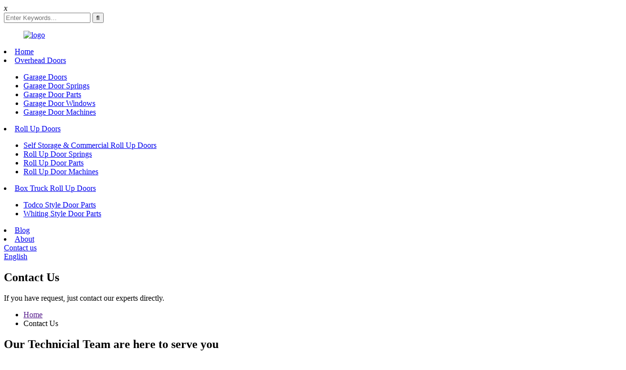

--- FILE ---
content_type: text/html
request_url: http://ur.bestardoor.com/contact-us/
body_size: 7542
content:
<!DOCTYPE html>
<html>

<head>
<meta charset="UTF-8"/>
<!-- Google Tag Manager -->
<script>(function(w,d,s,l,i){w[l]=w[l]||[];w[l].push({'gtm.start':
new Date().getTime(),event:'gtm.js'});var f=d.getElementsByTagName(s)[0],
j=d.createElement(s),dl=l!='dataLayer'?'&l='+l:'';j.async=true;j.src=
'https://www.googletagmanager.com/gtm.js?id='+i+dl;f.parentNode.insertBefore(j,f);
})(window,document,'script','dataLayer','GTM-NLGPHXL');</script>
<!-- End Google Tag Manager -->

    <meta http-equiv="Content-Type" content="text/html; charset=utf-8" />
    <title>Contact Us - Bestar Door Trade Company</title>
<meta property="fb:app_id" content="966242223397117" />
    <meta name="viewport" content="width=device-width, initial-scale=1, minimum-scale=1, maximum-scale=1">
    <link rel="apple-touch-icon-precomposed" href="">
    <meta name="format-detection" content="telephone=no">
    <meta name="apple-mobile-web-app-capable" content="yes">
    <meta name="apple-mobile-web-app-status-bar-style" content="black">
        <meta property="og:url" content="https://www.bestardoor.com/contact-us/" />
    <meta property="og:title" content="Contact Us - Bestar Door Trade Company" />
    <meta property="og:description"
        content="You International Trade Co., Ltd
Address
8787 Winchester Blvd.
Campbell, CA 95008
E-mail
sales@loremipsum.com
support@loremipsum.com
Phone
Sales: 1-800-694-7466
Support: 1-800-800-2775
Hours
Monday-Friday: 9am to 6pm
Saturday, Sunday: Closed
WANT TO WORK WITH US?

CONTACT US

" />
    <meta property="og:type" content="product" />
            <meta property="og:site_name" content="https://www.bestardoor.com/" />
        <link rel="stylesheet" type="text/css"
        href="https://fonts.googleapis.com/css?family=Roboto:100,300,400,500,700,900">
    <link rel="stylesheet" type="text/css" href="//cdn.globalso.com/bestardoor/style/global/style.css">
    <link rel="stylesheet" type="text/css" href="//cdn.globalso.com/bestardoor/style/global/public.css">
        <link rel="shortcut icon"
        href="https://cdn.globalso.com/bestardoor/e7e1f7051.png" />
    <meta name="author" content="gd-admin"/>
<meta name="description" itemprop="description" content="You International Trade Co., Ltd Address 8787 Winchester Blvd. Campbell, CA 95008 E-mail sales@loremipsum.com support@loremipsum.com Phone Sales:" />

<link rel="canonical" href="https://www.bestardoor.com/contact-us/" />
    </head>

<body>
<!-- Google Tag Manager (noscript) -->
<noscript><iframe src="https://www.googletagmanager.com/ns.html?id=GTM-NLGPHXL"
height="0" width="0" style="display:none;visibility:hidden"></iframe></noscript>
<!-- End Google Tag Manager (noscript) -->    
    
    <div class="container">
        <div class="ct-modal ct-modal-search">
            <div class="ct-modal-close"><i class="zmdi zmdi-close">x</i></div>
            <div class="ct-modal-overlay"></div>
            <div class="ct-modal-content">
                <form class="pro-search"  action="/search.php" method="get">
                    <div class="searchform-wrap">
                        <input type="text" placeholder="Enter Keywords..." id="search" name="s" class="search-field" />
                        <input type="hidden" name="cat" value="490"/>
                        <input type="submit" id="searchsubmit" class="search-submit" value="&#xf002;" />
                    </div>
                </form>
            </div>
        </div>

        <header class="index_web_head web_head">
            <div class="bg_layout">
                <figure class="logo"><a
                        href="https://www.bestardoor.com/"><img src="https://cdn.globalso.com/bestardoor/e7e1f7051.png" alt="logo"></a>
                </figure>
                <div class="nav_wrap">
                    <nav class="head_nav">

                        <li><a href="/">Home</a></li>
<li><a href="/overhead-doors">Overhead Doors</a>
<ul class="sub-menu">
	<li><a href="https://www.bestardoor.com/garage-doors/">Garage Doors</a></li>
	<li><a href="https://www.bestardoor.com/garage-door-springs/">Garage Door Springs</a></li>
	<li><a href="https://www.bestardoor.com/garage-door-parts/">Garage Door Parts</a></li>
	<li><a href="https://www.bestardoor.com/garage-door-windows/">Garage Door Windows</a></li>
	<li><a href="https://www.bestardoor.com/garage-door-machines/">Garage Door Machines</a></li>
</ul>
</li>
<li><a href="https://www.bestardoor.com/roll-up-doors/">Roll Up Doors</a>
<ul class="sub-menu">
	<li><a href="https://www.bestardoor.com/self-storage-commercial-roll-up-doors/">Self Storage &#038; Commercial Roll Up Doors</a></li>
	<li><a href="https://www.bestardoor.com/roll-up-door-springs/">Roll Up Door Springs</a></li>
	<li><a href="https://www.bestardoor.com/roll-up-door-parts/">Roll Up Door Parts</a></li>
	<li><a href="https://www.bestardoor.com/roll-up-door-machines/">Roll Up Door Machines</a></li>
</ul>
</li>
<li><a href="https://www.bestardoor.com/box-truck-roll-up-doors1/">Box Truck Roll Up Doors</a>
<ul class="sub-menu">
	<li><a href="https://www.bestardoor.com/todco-style-door-parts/">Todco Style Door Parts</a></li>
	<li><a href="https://www.bestardoor.com/whiting-style-door-parts/">Whiting Style Door Parts</a></li>
</ul>
</li>
<li><a href="/blog/">Blog</a></li>
<li><a href="https://www.bestardoor.com/about/">About</a></li>
                    </nav>
                    <a href="/contact-us/" class="head_contact">Contact us</a>

                    <div class="search_enter"></div>
                    <div class="change-language ensemble">
                        <div class="change-language-title medium-title">
                            <div class="language-flag language-flag-en"><a title="English" href="javascript:;"> <b class="country-flag"></b> <span>English</span></a></div>
                        </div>
                        <div class="change-language-cont sub-content"></div>
                    </div>
                </div>
            </div>
        </header>    	
 <!-- web_main start -->
 <section class="web_main index_main contact_us"> 
    <!-- banner -->
   <div class="sys_sub_head" style=" background:url(https://cdn.globalso.com/bestardoor/page_banner04.jpg) no-repeat center center">  <div class="path_bar" > 
  	<h1 class="wow fadeInUpA title">Contact Us</h1>
    <div class="wow fadeInUpA text" data-wow-delay=".1s">If you have request, just contact our experts directly. </div>
       <ul class="wow fadeInUpA" data-wow-delay=".2s">
        <li><a href="">Home</a></li>
        <li class="nav_current"><a>Contact Us</a></li>
      </ul>
    </div>
  </div>
  <div class="contact_us_content">
      <div class="sm_layout">
        <div class="wow fadeInLeftA left">
            <h2 class="title">Our Technicial Team are here  to serve you</h2>
            <div class="text"><p>Share with us your request for USA Stanadard Overhead Doors, Roll Up Doors or Custom OEM Parts, our team will make Technical Support and Offer Sheet in 48 Hours.</p></div>
            <div class="image_slide">
                <ul class="swiper-wrapper">
                                          <li class="swiper-slide"><img src="https://cdn.globalso.com/bestardoor/carriage-house-panel-residential-garage-doors-bestar-door-001.jpg" alt=""/></li>                     <li class="swiper-slide"><img src="https://cdn.globalso.com/bestardoor/U.S.-Self-Storage-Industry.jpg" alt=""/></li>                 </ul>
                <div class="swiper-pagination"></div>
            </div>
            <div class="text"><p>Garage Doors - Self Storage Doors - Custom OEM Components              
</p></div>
        </div>
        <div class="wow fadeInRightA right">
            <div class="web_form">
                    <h3 class="title">Submit Your Request</h3>
                    
                  
                        <script type="text/javascript" src="//formcs.globalso.com/form/generate.js?id=594"></script>
                       
                       
                      
                   
                </div>
        </div>
      </div>
  </div>

    
</section>
  <!--// web_main end -->
    	
     <!-- web_footer start -->
<footer class="web_footer">
     
		<div class="web_contact"><div class="sm_layout"><div class="wow fadeInLeftA text">Garage Doors - Roll Up Doors - Torsion Springs - OEM Parts Manufacturer & Supplier Since 2006</div><a href="javascript:" class="wow fadeInRightA btn">Contact Us</a></div></div>
       
        <div class="sm_layout foot_items">
        	
        	
        	  <div class="wow fadeInRightA foot_item foot_item03" data-wow-delay=".3s">
                <img src="//www.bestardoor.com/uploads/footer.png">
            </div>
        	<div class="wow fadeInRightA foot_item foot_item01" data-wow-delay=".1s">
            	<h2 class="title">Hot Tags </h2>
        		<ul>
                    <li><a href="https://www.bestardoor.com/garage-door-springs/">Garage Door Springs</a></li>
<li><a href="https://www.bestardoor.com/garage-door-windows/">Garage Door Windows</a></li>
<li><a href="https://www.bestardoor.com/roll-up-door-springs/">Roll Up Door Springs</a></li>
<li><a href="https://www.bestardoor.com/roll-up-door-parts/">Roll Up Door Parts</a></li>
                </ul>
            </div>
            <div class="wow fadeInRightA foot_item foot_item02" data-wow-delay=".2s">
            	<h2 class="title">Quick Links</h2>
        		<ul>
                    <li><a href="https://www.bestardoor.com/roll-up-doors/">Roll Up Doors</a></li>
<li><a href="https://www.bestardoor.com/roll-up-door-springs/">Roll Up Door Springs</a></li>
<li><a href="https://www.bestardoor.com/roll-up-door-parts/">Roll Up Door Parts</a></li>
<li><a href="https://www.bestardoor.com/garage-doors/">Garage Doors</a></li>
<li><a href="https://www.bestardoor.com/garage-door-springs/">Garage Door Springs</a></li>
<li><a href="https://www.bestardoor.com/garage-door-parts/">Garage Door Parts</a></li>
                </ul>
            </div>
           
            <div class="wow fadeInRightA foot_item foot_item04" data-wow-delay=".4s">   
            	<h2 class="title">Contact Info</h2> 
                <ul class="foot_contact">
                  <li class="foot_addr">Renqiu City, Hebei Province;  <br>Jieyang City, Guand Dong Province.</li> 
                  <li class="foot_email"><a href="mailto:sales1@bestardoor.com">sales1@bestardoor.com</a><br/><a href="mailto:kevin@bestardoor.com">kevin@bestardoor.com</a></li>
                  <li class="foot_phone"><a href="tel: +86 -13821967889 "> +86 -13821967889 </a></li>
                  <li class="foot_tel"><a href="tel:+86 -22-82799789">+86 -22-82799789</a></li>
                </ul>
            </div>
            
        		
        </div>
        <div class="foot_bottom"><ul class="foot_sns">
        		                    <li><a href="https://www.facebook.com/kevin.duo.cn/" target="_blank"><img src="https://cdn.globalso.com/bestardoor/412f3928.png" alt="sns01"/></a></li>
                                    <li><a href="https://www.linkedin.com/in/kevin-bestar-doors/" target="_blank"><img src="https://cdn.globalso.com/bestardoor/400f8e40.png" alt="sns04"/></a></li>
                                    <li><a href="https://www.youtube.com/channel/UCB_ZcnjJApkNZkVHlPo29Ig" target="_blank"><img src="https://cdn.globalso.com/bestardoor/6660e33e.png" alt="sns05"/></a></li>
                                  </ul><br>
            <div class="sm_layout">© Copyright - 2010-2023 : All Rights Reserved. <a href="/featured/">Featured Products</a>, 
<a href="/sitemap.xml">Sitemap</a>, 


        <script type="text/javascript" src="//www.globalso.site/livechat.js"></script> </div></div>
  </footer>
  <!--// web_footer end -->

</div>
<!--// container end -->
<div class="inquiry-pop-bd">
<div class="wrap">
  <div class="inquiry-pop"> <i class="ico-close-pop" onClick="hideMsgPop();"></i> 
    <div class="contact_form web_form">
     <h2 class="title">Submit Your Request:</h2>
<script type="text/javascript" src="//formcs.globalso.com/form/generate.js?id=594"></script>
    </div>
  </div>
</div>
</div>

     
         
<!--<aside class="scrollsidebar" id="scrollsidebar"> 
  <section class="side_content">
    <div class="side_list">
    	<header class="hd"><img src="//cdn.globalso.com/title_pic.png" alt="contact"/></header>
        <div class="cont">
		<li><a class="email" href="javascript:" onclick="showMsgPop();">Send Email</a></li>




	<li><a target="_blank" class="whatsapp" href="https://api.whatsapp.com/send?phone=8613821967889">8613821967889</a></li>
	
	     </div>
		 
                    <div class="side_title"><a  class="close_btn"><span>x</span></a></div>
    </div>
  </section>
  <div class="show_btn"></div>
</aside>
           -->
  

<script type="text/javascript" src="//cdn.globalso.com/bestardoor/style/global/js/jquery.min.js"></script>
<script type="text/javascript" src="//cdn.globalso.com/bestardoor/style/global/js/common.js"></script>
<script type="text/javascript" src="//cdn.globalso.com/bestardoor/style/public/public.js"></script>

<!--[if lt IE 9]>
<script src="//cdn.globalso.com/bestardoor/style/global/js/html5.js"></script>
<![endif]-->
<script>
function getCookie(name) {
    var arg = name + "=";
    var alen = arg.length;
    var clen = document.cookie.length;
    var i = 0;
    while (i < clen) {
        var j = i + alen;
        if (document.cookie.substring(i, j) == arg) return getCookieVal(j);
        i = document.cookie.indexOf(" ", i) + 1;
        if (i == 0) break;
    }
    return null;
}
function setCookie(name, value) {
    var expDate = new Date();
    var argv = setCookie.arguments;
    var argc = setCookie.arguments.length;
    var expires = (argc > 2) ? argv[2] : null;
    var path = (argc > 3) ? argv[3] : null;
    var domain = (argc > 4) ? argv[4] : null;
    var secure = (argc > 5) ? argv[5] : false;
    if (expires != null) {
        expDate.setTime(expDate.getTime() + expires);
    }
    document.cookie = name + "=" + escape(value) + ((expires == null) ? "": ("; expires=" + expDate.toUTCString())) + ((path == null) ? "": ("; path=" + path)) + ((domain == null) ? "": ("; domain=" + domain)) + ((secure == true) ? "; secure": "");
}
function getCookieVal(offset) {
    var endstr = document.cookie.indexOf(";", offset);
    if (endstr == -1) endstr = document.cookie.length;
    return unescape(document.cookie.substring(offset, endstr));
}

var firstshow = 0;
var cfstatshowcookie = getCookie('easyiit_stats');
if (cfstatshowcookie != 1) {
    a = new Date();
    h = a.getHours();
    m = a.getMinutes();
    s = a.getSeconds();
    sparetime = 1000 * 60 * 60 * 24 * 1 - (h * 3600 + m * 60 + s) * 1000 - 1;
    setCookie('easyiit_stats', 1, sparetime, '/');
    firstshow = 1;
}
if (!navigator.cookieEnabled) {
    firstshow = 0;
}
var referrer = escape(document.referrer);
var currweb = escape(location.href);
var screenwidth = screen.width;
var screenheight = screen.height;
var screencolordepth = screen.colorDepth;
$(function($){
   $.post("https://www.bestardoor.com/statistic.php", { action:'stats_init', assort:0, referrer:referrer, currweb:currweb , firstshow:firstshow ,screenwidth:screenwidth, screenheight: screenheight, screencolordepth: screencolordepth, ranstr: Math.random()},function(data){}, "json");
			
});
</script>
<script type="text/javascript">

if(typeof jQuery == 'undefined' || typeof jQuery.fn.on == 'undefined') {
	document.write('<script src="https://www.bestardoor.com/wp-content/plugins/bb-plugin/js/jquery.js"><\/script>');
	document.write('<script src="https://www.bestardoor.com/wp-content/plugins/bb-plugin/js/jquery.migrate.min.js"><\/script>');
}

</script><ul class="prisna-wp-translate-seo" id="prisna-translator-seo"><li class="language-flag language-flag-en"><a href="https://www.bestardoor.com/contact-us/" title="English" target="_blank"><b class="country-flag"></b><span>English</span></a></li><li class="language-flag language-flag-zh"><a href="http://zh.bestardoor.com/contact-us/" title="Chinese" target="_blank"><b class="country-flag"></b><span>Chinese</span></a></li><li class="language-flag language-flag-fr"><a href="http://fr.bestardoor.com/contact-us/" title="French" target="_blank"><b class="country-flag"></b><span>French</span></a></li><li class="language-flag language-flag-de"><a href="http://de.bestardoor.com/contact-us/" title="German" target="_blank"><b class="country-flag"></b><span>German</span></a></li><li class="language-flag language-flag-pt"><a href="http://pt.bestardoor.com/contact-us/" title="Portuguese" target="_blank"><b class="country-flag"></b><span>Portuguese</span></a></li><li class="language-flag language-flag-es"><a href="http://es.bestardoor.com/contact-us/" title="Spanish" target="_blank"><b class="country-flag"></b><span>Spanish</span></a></li><li class="language-flag language-flag-ru"><a href="http://ru.bestardoor.com/contact-us/" title="Russian" target="_blank"><b class="country-flag"></b><span>Russian</span></a></li><li class="language-flag language-flag-ja"><a href="http://ja.bestardoor.com/contact-us/" title="Japanese" target="_blank"><b class="country-flag"></b><span>Japanese</span></a></li><li class="language-flag language-flag-ko"><a href="http://ko.bestardoor.com/contact-us/" title="Korean" target="_blank"><b class="country-flag"></b><span>Korean</span></a></li><li class="language-flag language-flag-ar"><a href="http://ar.bestardoor.com/contact-us/" title="Arabic" target="_blank"><b class="country-flag"></b><span>Arabic</span></a></li><li class="language-flag language-flag-ga"><a href="http://ga.bestardoor.com/contact-us/" title="Irish" target="_blank"><b class="country-flag"></b><span>Irish</span></a></li><li class="language-flag language-flag-el"><a href="http://el.bestardoor.com/contact-us/" title="Greek" target="_blank"><b class="country-flag"></b><span>Greek</span></a></li><li class="language-flag language-flag-tr"><a href="http://tr.bestardoor.com/contact-us/" title="Turkish" target="_blank"><b class="country-flag"></b><span>Turkish</span></a></li><li class="language-flag language-flag-it"><a href="http://it.bestardoor.com/contact-us/" title="Italian" target="_blank"><b class="country-flag"></b><span>Italian</span></a></li><li class="language-flag language-flag-da"><a href="http://da.bestardoor.com/contact-us/" title="Danish" target="_blank"><b class="country-flag"></b><span>Danish</span></a></li><li class="language-flag language-flag-ro"><a href="http://ro.bestardoor.com/contact-us/" title="Romanian" target="_blank"><b class="country-flag"></b><span>Romanian</span></a></li><li class="language-flag language-flag-id"><a href="http://id.bestardoor.com/contact-us/" title="Indonesian" target="_blank"><b class="country-flag"></b><span>Indonesian</span></a></li><li class="language-flag language-flag-cs"><a href="http://cs.bestardoor.com/contact-us/" title="Czech" target="_blank"><b class="country-flag"></b><span>Czech</span></a></li><li class="language-flag language-flag-af"><a href="http://af.bestardoor.com/contact-us/" title="Afrikaans" target="_blank"><b class="country-flag"></b><span>Afrikaans</span></a></li><li class="language-flag language-flag-sv"><a href="http://sv.bestardoor.com/contact-us/" title="Swedish" target="_blank"><b class="country-flag"></b><span>Swedish</span></a></li><li class="language-flag language-flag-pl"><a href="http://pl.bestardoor.com/contact-us/" title="Polish" target="_blank"><b class="country-flag"></b><span>Polish</span></a></li><li class="language-flag language-flag-eu"><a href="http://eu.bestardoor.com/contact-us/" title="Basque" target="_blank"><b class="country-flag"></b><span>Basque</span></a></li><li class="language-flag language-flag-ca"><a href="http://ca.bestardoor.com/contact-us/" title="Catalan" target="_blank"><b class="country-flag"></b><span>Catalan</span></a></li><li class="language-flag language-flag-eo"><a href="http://eo.bestardoor.com/contact-us/" title="Esperanto" target="_blank"><b class="country-flag"></b><span>Esperanto</span></a></li><li class="language-flag language-flag-hi"><a href="http://hi.bestardoor.com/contact-us/" title="Hindi" target="_blank"><b class="country-flag"></b><span>Hindi</span></a></li><li class="language-flag language-flag-lo"><a href="http://lo.bestardoor.com/contact-us/" title="Lao" target="_blank"><b class="country-flag"></b><span>Lao</span></a></li><li class="language-flag language-flag-sq"><a href="http://sq.bestardoor.com/contact-us/" title="Albanian" target="_blank"><b class="country-flag"></b><span>Albanian</span></a></li><li class="language-flag language-flag-am"><a href="http://am.bestardoor.com/contact-us/" title="Amharic" target="_blank"><b class="country-flag"></b><span>Amharic</span></a></li><li class="language-flag language-flag-hy"><a href="http://hy.bestardoor.com/contact-us/" title="Armenian" target="_blank"><b class="country-flag"></b><span>Armenian</span></a></li><li class="language-flag language-flag-az"><a href="http://az.bestardoor.com/contact-us/" title="Azerbaijani" target="_blank"><b class="country-flag"></b><span>Azerbaijani</span></a></li><li class="language-flag language-flag-be"><a href="http://be.bestardoor.com/contact-us/" title="Belarusian" target="_blank"><b class="country-flag"></b><span>Belarusian</span></a></li><li class="language-flag language-flag-bn"><a href="http://bn.bestardoor.com/contact-us/" title="Bengali" target="_blank"><b class="country-flag"></b><span>Bengali</span></a></li><li class="language-flag language-flag-bs"><a href="http://bs.bestardoor.com/contact-us/" title="Bosnian" target="_blank"><b class="country-flag"></b><span>Bosnian</span></a></li><li class="language-flag language-flag-bg"><a href="http://bg.bestardoor.com/contact-us/" title="Bulgarian" target="_blank"><b class="country-flag"></b><span>Bulgarian</span></a></li><li class="language-flag language-flag-ceb"><a href="http://ceb.bestardoor.com/contact-us/" title="Cebuano" target="_blank"><b class="country-flag"></b><span>Cebuano</span></a></li><li class="language-flag language-flag-ny"><a href="http://ny.bestardoor.com/contact-us/" title="Chichewa" target="_blank"><b class="country-flag"></b><span>Chichewa</span></a></li><li class="language-flag language-flag-co"><a href="http://co.bestardoor.com/contact-us/" title="Corsican" target="_blank"><b class="country-flag"></b><span>Corsican</span></a></li><li class="language-flag language-flag-hr"><a href="http://hr.bestardoor.com/contact-us/" title="Croatian" target="_blank"><b class="country-flag"></b><span>Croatian</span></a></li><li class="language-flag language-flag-nl"><a href="http://nl.bestardoor.com/contact-us/" title="Dutch" target="_blank"><b class="country-flag"></b><span>Dutch</span></a></li><li class="language-flag language-flag-et"><a href="http://et.bestardoor.com/contact-us/" title="Estonian" target="_blank"><b class="country-flag"></b><span>Estonian</span></a></li><li class="language-flag language-flag-tl"><a href="http://tl.bestardoor.com/contact-us/" title="Filipino" target="_blank"><b class="country-flag"></b><span>Filipino</span></a></li><li class="language-flag language-flag-fi"><a href="http://fi.bestardoor.com/contact-us/" title="Finnish" target="_blank"><b class="country-flag"></b><span>Finnish</span></a></li><li class="language-flag language-flag-fy"><a href="http://fy.bestardoor.com/contact-us/" title="Frisian" target="_blank"><b class="country-flag"></b><span>Frisian</span></a></li><li class="language-flag language-flag-gl"><a href="http://gl.bestardoor.com/contact-us/" title="Galician" target="_blank"><b class="country-flag"></b><span>Galician</span></a></li><li class="language-flag language-flag-ka"><a href="http://ka.bestardoor.com/contact-us/" title="Georgian" target="_blank"><b class="country-flag"></b><span>Georgian</span></a></li><li class="language-flag language-flag-gu"><a href="http://gu.bestardoor.com/contact-us/" title="Gujarati" target="_blank"><b class="country-flag"></b><span>Gujarati</span></a></li><li class="language-flag language-flag-ht"><a href="http://ht.bestardoor.com/contact-us/" title="Haitian" target="_blank"><b class="country-flag"></b><span>Haitian</span></a></li><li class="language-flag language-flag-ha"><a href="http://ha.bestardoor.com/contact-us/" title="Hausa" target="_blank"><b class="country-flag"></b><span>Hausa</span></a></li><li class="language-flag language-flag-haw"><a href="http://haw.bestardoor.com/contact-us/" title="Hawaiian" target="_blank"><b class="country-flag"></b><span>Hawaiian</span></a></li><li class="language-flag language-flag-iw"><a href="http://iw.bestardoor.com/contact-us/" title="Hebrew" target="_blank"><b class="country-flag"></b><span>Hebrew</span></a></li><li class="language-flag language-flag-hmn"><a href="http://hmn.bestardoor.com/contact-us/" title="Hmong" target="_blank"><b class="country-flag"></b><span>Hmong</span></a></li><li class="language-flag language-flag-hu"><a href="http://hu.bestardoor.com/contact-us/" title="Hungarian" target="_blank"><b class="country-flag"></b><span>Hungarian</span></a></li><li class="language-flag language-flag-is"><a href="http://is.bestardoor.com/contact-us/" title="Icelandic" target="_blank"><b class="country-flag"></b><span>Icelandic</span></a></li><li class="language-flag language-flag-ig"><a href="http://ig.bestardoor.com/contact-us/" title="Igbo" target="_blank"><b class="country-flag"></b><span>Igbo</span></a></li><li class="language-flag language-flag-jw"><a href="http://jw.bestardoor.com/contact-us/" title="Javanese" target="_blank"><b class="country-flag"></b><span>Javanese</span></a></li><li class="language-flag language-flag-kn"><a href="http://kn.bestardoor.com/contact-us/" title="Kannada" target="_blank"><b class="country-flag"></b><span>Kannada</span></a></li><li class="language-flag language-flag-kk"><a href="http://kk.bestardoor.com/contact-us/" title="Kazakh" target="_blank"><b class="country-flag"></b><span>Kazakh</span></a></li><li class="language-flag language-flag-km"><a href="http://km.bestardoor.com/contact-us/" title="Khmer" target="_blank"><b class="country-flag"></b><span>Khmer</span></a></li><li class="language-flag language-flag-ku"><a href="http://ku.bestardoor.com/contact-us/" title="Kurdish" target="_blank"><b class="country-flag"></b><span>Kurdish</span></a></li><li class="language-flag language-flag-ky"><a href="http://ky.bestardoor.com/contact-us/" title="Kyrgyz" target="_blank"><b class="country-flag"></b><span>Kyrgyz</span></a></li><li class="language-flag language-flag-la"><a href="http://la.bestardoor.com/contact-us/" title="Latin" target="_blank"><b class="country-flag"></b><span>Latin</span></a></li><li class="language-flag language-flag-lv"><a href="http://lv.bestardoor.com/contact-us/" title="Latvian" target="_blank"><b class="country-flag"></b><span>Latvian</span></a></li><li class="language-flag language-flag-lt"><a href="http://lt.bestardoor.com/contact-us/" title="Lithuanian" target="_blank"><b class="country-flag"></b><span>Lithuanian</span></a></li><li class="language-flag language-flag-lb"><a href="http://lb.bestardoor.com/contact-us/" title="Luxembou.." target="_blank"><b class="country-flag"></b><span>Luxembou..</span></a></li><li class="language-flag language-flag-mk"><a href="http://mk.bestardoor.com/contact-us/" title="Macedonian" target="_blank"><b class="country-flag"></b><span>Macedonian</span></a></li><li class="language-flag language-flag-mg"><a href="http://mg.bestardoor.com/contact-us/" title="Malagasy" target="_blank"><b class="country-flag"></b><span>Malagasy</span></a></li><li class="language-flag language-flag-ms"><a href="http://ms.bestardoor.com/contact-us/" title="Malay" target="_blank"><b class="country-flag"></b><span>Malay</span></a></li><li class="language-flag language-flag-ml"><a href="http://ml.bestardoor.com/contact-us/" title="Malayalam" target="_blank"><b class="country-flag"></b><span>Malayalam</span></a></li><li class="language-flag language-flag-mt"><a href="http://mt.bestardoor.com/contact-us/" title="Maltese" target="_blank"><b class="country-flag"></b><span>Maltese</span></a></li><li class="language-flag language-flag-mi"><a href="http://mi.bestardoor.com/contact-us/" title="Maori" target="_blank"><b class="country-flag"></b><span>Maori</span></a></li><li class="language-flag language-flag-mr"><a href="http://mr.bestardoor.com/contact-us/" title="Marathi" target="_blank"><b class="country-flag"></b><span>Marathi</span></a></li><li class="language-flag language-flag-mn"><a href="http://mn.bestardoor.com/contact-us/" title="Mongolian" target="_blank"><b class="country-flag"></b><span>Mongolian</span></a></li><li class="language-flag language-flag-my"><a href="http://my.bestardoor.com/contact-us/" title="Burmese" target="_blank"><b class="country-flag"></b><span>Burmese</span></a></li><li class="language-flag language-flag-ne"><a href="http://ne.bestardoor.com/contact-us/" title="Nepali" target="_blank"><b class="country-flag"></b><span>Nepali</span></a></li><li class="language-flag language-flag-no"><a href="http://no.bestardoor.com/contact-us/" title="Norwegian" target="_blank"><b class="country-flag"></b><span>Norwegian</span></a></li><li class="language-flag language-flag-ps"><a href="http://ps.bestardoor.com/contact-us/" title="Pashto" target="_blank"><b class="country-flag"></b><span>Pashto</span></a></li><li class="language-flag language-flag-fa"><a href="http://fa.bestardoor.com/contact-us/" title="Persian" target="_blank"><b class="country-flag"></b><span>Persian</span></a></li><li class="language-flag language-flag-pa"><a href="http://pa.bestardoor.com/contact-us/" title="Punjabi" target="_blank"><b class="country-flag"></b><span>Punjabi</span></a></li><li class="language-flag language-flag-sr"><a href="http://sr.bestardoor.com/contact-us/" title="Serbian" target="_blank"><b class="country-flag"></b><span>Serbian</span></a></li><li class="language-flag language-flag-st"><a href="http://st.bestardoor.com/contact-us/" title="Sesotho" target="_blank"><b class="country-flag"></b><span>Sesotho</span></a></li><li class="language-flag language-flag-si"><a href="http://si.bestardoor.com/contact-us/" title="Sinhala" target="_blank"><b class="country-flag"></b><span>Sinhala</span></a></li><li class="language-flag language-flag-sk"><a href="http://sk.bestardoor.com/contact-us/" title="Slovak" target="_blank"><b class="country-flag"></b><span>Slovak</span></a></li><li class="language-flag language-flag-sl"><a href="http://sl.bestardoor.com/contact-us/" title="Slovenian" target="_blank"><b class="country-flag"></b><span>Slovenian</span></a></li><li class="language-flag language-flag-so"><a href="http://so.bestardoor.com/contact-us/" title="Somali" target="_blank"><b class="country-flag"></b><span>Somali</span></a></li><li class="language-flag language-flag-sm"><a href="http://sm.bestardoor.com/contact-us/" title="Samoan" target="_blank"><b class="country-flag"></b><span>Samoan</span></a></li><li class="language-flag language-flag-gd"><a href="http://gd.bestardoor.com/contact-us/" title="Scots Gaelic" target="_blank"><b class="country-flag"></b><span>Scots Gaelic</span></a></li><li class="language-flag language-flag-sn"><a href="http://sn.bestardoor.com/contact-us/" title="Shona" target="_blank"><b class="country-flag"></b><span>Shona</span></a></li><li class="language-flag language-flag-sd"><a href="http://sd.bestardoor.com/contact-us/" title="Sindhi" target="_blank"><b class="country-flag"></b><span>Sindhi</span></a></li><li class="language-flag language-flag-su"><a href="http://su.bestardoor.com/contact-us/" title="Sundanese" target="_blank"><b class="country-flag"></b><span>Sundanese</span></a></li><li class="language-flag language-flag-sw"><a href="http://sw.bestardoor.com/contact-us/" title="Swahili" target="_blank"><b class="country-flag"></b><span>Swahili</span></a></li><li class="language-flag language-flag-tg"><a href="http://tg.bestardoor.com/contact-us/" title="Tajik" target="_blank"><b class="country-flag"></b><span>Tajik</span></a></li><li class="language-flag language-flag-ta"><a href="http://ta.bestardoor.com/contact-us/" title="Tamil" target="_blank"><b class="country-flag"></b><span>Tamil</span></a></li><li class="language-flag language-flag-te"><a href="http://te.bestardoor.com/contact-us/" title="Telugu" target="_blank"><b class="country-flag"></b><span>Telugu</span></a></li><li class="language-flag language-flag-th"><a href="http://th.bestardoor.com/contact-us/" title="Thai" target="_blank"><b class="country-flag"></b><span>Thai</span></a></li><li class="language-flag language-flag-uk"><a href="http://uk.bestardoor.com/contact-us/" title="Ukrainian" target="_blank"><b class="country-flag"></b><span>Ukrainian</span></a></li><li class="language-flag language-flag-ur"><a href="http://ur.bestardoor.com/contact-us/" title="Urdu" target="_blank"><b class="country-flag"></b><span>Urdu</span></a></li><li class="language-flag language-flag-uz"><a href="http://uz.bestardoor.com/contact-us/" title="Uzbek" target="_blank"><b class="country-flag"></b><span>Uzbek</span></a></li><li class="language-flag language-flag-vi"><a href="http://vi.bestardoor.com/contact-us/" title="Vietnamese" target="_blank"><b class="country-flag"></b><span>Vietnamese</span></a></li><li class="language-flag language-flag-cy"><a href="http://cy.bestardoor.com/contact-us/" title="Welsh" target="_blank"><b class="country-flag"></b><span>Welsh</span></a></li><li class="language-flag language-flag-xh"><a href="http://xh.bestardoor.com/contact-us/" title="Xhosa" target="_blank"><b class="country-flag"></b><span>Xhosa</span></a></li><li class="language-flag language-flag-yi"><a href="http://yi.bestardoor.com/contact-us/" title="Yiddish" target="_blank"><b class="country-flag"></b><span>Yiddish</span></a></li><li class="language-flag language-flag-yo"><a href="http://yo.bestardoor.com/contact-us/" title="Yoruba" target="_blank"><b class="country-flag"></b><span>Yoruba</span></a></li><li class="language-flag language-flag-zu"><a href="http://zu.bestardoor.com/contact-us/" title="Zulu" target="_blank"><b class="country-flag"></b><span>Zulu</span></a></li><li class="language-flag language-flag-rw"><a href="http://rw.bestardoor.com/contact-us/" title="Kinyarwanda" target="_blank"><b class="country-flag"></b><span>Kinyarwanda</span></a></li><li class="language-flag language-flag-tt"><a href="http://tt.bestardoor.com/contact-us/" title="Tatar" target="_blank"><b class="country-flag"></b><span>Tatar</span></a></li><li class="language-flag language-flag-or"><a href="http://or.bestardoor.com/contact-us/" title="Oriya" target="_blank"><b class="country-flag"></b><span>Oriya</span></a></li><li class="language-flag language-flag-tk"><a href="http://tk.bestardoor.com/contact-us/" title="Turkmen" target="_blank"><b class="country-flag"></b><span>Turkmen</span></a></li><li class="language-flag language-flag-ug"><a href="http://ug.bestardoor.com/contact-us/" title="Uyghur" target="_blank"><b class="country-flag"></b><span>Uyghur</span></a></li></ul><link rel='stylesheet' id='font-awesome-css'  href='https://cdn.globalso.com/font-awesome/font-awesome.min.css?ver=1.9.1' type='text/css' media='all' />
<link rel='stylesheet' id='foundation-icons-css'  href='https://cdn.globalso.com/font-awesome/foundation-icons.css?ver=1.9.1' type='text/css' media='all' />
<link rel='stylesheet' id='fl-builder-google-fonts-de2add82c0b47f7bb79f32d8f96c42d4-css'  href='//fonts.googleapis.com/css?family=Raleway%3A300&#038;ver=3.6.1' type='text/css' media='all' />
<link rel='stylesheet' id='fl-builder-layout-349-css'  href='https://www.bestardoor.com/uploads/bb-plugin/cache/349-layout.css?ver=b7794d6584af0dbf88ab2a7fbcab2651' type='text/css' media='all' />


<script type='text/javascript' src='https://www.bestardoor.com/uploads/bb-plugin/cache/349-layout.js?ver=b7794d6584af0dbf88ab2a7fbcab2651'></script>
</body>
</html><!-- Globalso Cache file was created in 0.25057005882263 seconds, on 18-12-25 19:14:48 -->

--- FILE ---
content_type: text/plain
request_url: https://www.google-analytics.com/j/collect?v=1&_v=j102&a=1960917915&t=pageview&_s=1&dl=http%3A%2F%2Fur.bestardoor.com%2Fcontact-us%2F&ul=en-us%40posix&dt=Contact%20Us%20-%20Bestar%20Door%20Trade%20Company&sr=1280x720&vp=1280x720&_u=YEBAAEABAAAAACAAI~&jid=2022379656&gjid=1806313935&cid=2079876994.1769911721&tid=UA-212902319-20&_gid=1122158480.1769911721&_r=1&_slc=1&gtm=45He61r1h1n81NLGPHXLv862480251za200zd862480251&gcd=13l3l3l3l1l1&dma=0&tag_exp=103116026~103200004~104527907~104528500~104684208~104684211~115616986~115938465~115938468~116185181~116185182~116988315~117041588&z=2109786383
body_size: -451
content:
2,cG-4FWKGL56JZ